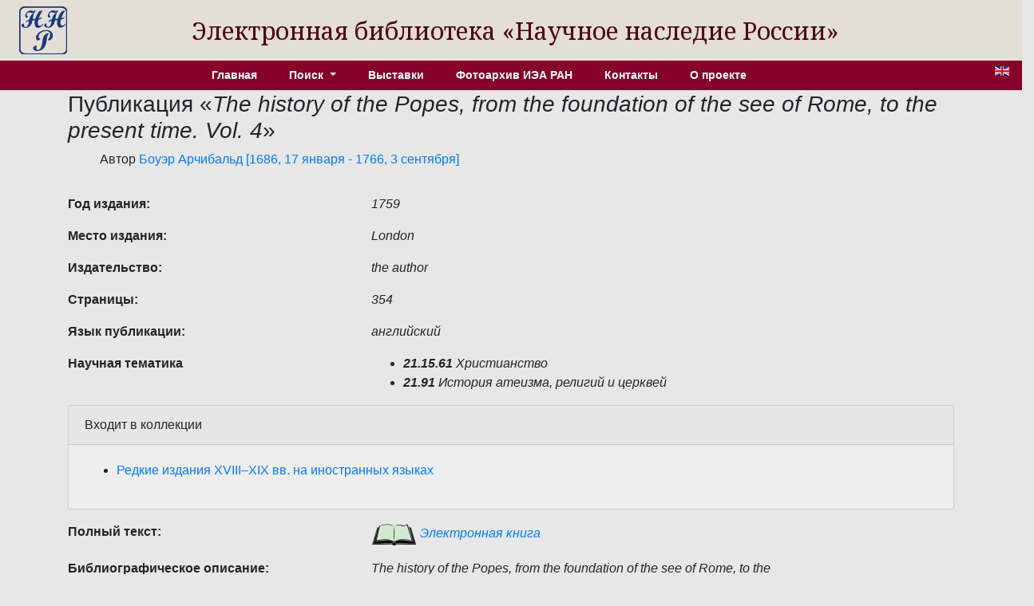

--- FILE ---
content_type: text/html; charset=utf-8
request_url: http://www.e-heritage.ru/Catalog/ShowPub/4315
body_size: 3579
content:
<!DOCTYPE html>
<html lang="ru">
<head>
    <meta charset="utf-8" />
    <meta name="description" content="&#x41F;&#x443;&#x431;&#x43B;&#x438;&#x43A;&#x430;&#x446;&#x438;&#x44F;  The history of the Popes, from the foundation of the see of Rome, to the present time. Vol. 4 / by Archibald Bower. - London : printed for the author, 1759. - [4], 350 p.">
    <meta name="author" content="K.Pogorelko">
    <meta name="viewport" content="width=device-width, initial-scale=1.0" />
    <title>ЭБ Научное наследие России</title>
    <link rel="preconnect" href="https://fonts.googleapis.com">
    <link rel="preconnect" href="https://fonts.gstatic.com" crossorigin>
    <link href="https://fonts.googleapis.com/css2?family=Noto+Serif:ital,wght@0,100..900;1,100..900&family=Roboto+Slab:wght@100..900&display=swap" rel="stylesheet">
    <link rel="stylesheet" href="/lib/bootstrap/dist/css/bootstrap.min.css" />
    <link rel="stylesheet" href="/css/catalog.css?v=QTydHYpHJMKCaRIJazRc3fovHoa-eUvh3kfDzQhzSqw" />
    
    <link rel="icon" href="/images/SHRlogo3.svg" type="image/svg+xml">
</head>
<body>
    <div class="row align-items-center header">
        <div class="col-sm-auto text-center my-2 ml-4">
            <a href="/"><img src="/images/SHRlogo3.svg" alt="" height="60" width="60"></a>
        </div>
        <div class="col-sm-10 text-center logo">
            Электронная библиотека «Научное&nbsp;наследие&nbsp;России»
        </div>
    </div>

    <div class="navdiv row">
        <div class="col">
            <ul class="nav nav-pills justify-content-center menu">
                <li class="nav-item">
                    <a class="nav-link" href="/">Главная</a>
                </li>
                <li class="nav-item dropdown">
                    <a class="nav-link dropdown-toggle" href="#" role="button" id="dropdownMenuLink" data-toggle="dropdown" aria-haspopup="true" aria-expanded="false">
                        Поиск
                    </a>
                    <div class="dropdown-menu"  aria-labelledby="dropdownMenuLink">
                        <a class="dropdown-item" href="/Catalog/PersonSearch">Персоны</a>
                        <a class="dropdown-item" href="/Catalog/PubsSearch">Публикации</a>
                        <a class="dropdown-item" href="/Catalog/MuzSearch">Музейные объекты</a>
                        <a class="dropdown-item" href="/Catalog/CollectionSearch">Коллекции</a>
                        <a class="dropdown-item" href="/Search">Расширенный поиск</a>
                    </div>
                </li>
                <li class="nav-item">
                    <a class="nav-link" href="/Catalog/Exhibitions">Выставки</a>
                </li>
                <li class="nav-item">
                    <a class="nav-link" href="/Catalog/IEAphoto">Фотоархив ИЭА РАН</a>
                </li>
                <li class="nav-item">
                    <a class="nav-link" href="/Catalog/Contacts">Контакты</a>
                </li>
                <li class="nav-item">
                    <a class="nav-link" href="/Catalog/About">О проекте</a>
                </li>
            </ul>
        </div>
        <div class="col-auto mx-3" title="English version">
            <a href="/Catalog/ShowPub/4315?lg=en"><img src="/images/en.gif" width="18" height="12" /></a>
        </div>
    </div>
    <div class="container">
        <main role="main" class="pb-3">
            <h3>&#x41F;&#x443;&#x431;&#x43B;&#x438;&#x43A;&#x430;&#x446;&#x438;&#x44F; &#171;<em>The history of the Popes, from the foundation of the see of Rome, to the present time. Vol. 4</em>&#187;</h3>
    <ul style="list-style:none">
        <li>
&#x410;&#x432;&#x442;&#x43E;&#x440;            <a href="/Catalog/ShowPers/1990" target="_blank">Боуэр Арчибальд  [1686, 17 января - 1766, 3 сентября]</a>
        </li>
    </ul>
            <div class="row pt-3">
                <div class="col-4 element_label">
                    &#x413;&#x43E;&#x434; &#x438;&#x437;&#x434;&#x430;&#x43D;&#x438;&#x44F;:
                </div>
                <div class="col-6 element_value">
                    1759
                </div>
            </div>
            <div class="row pt-3">
                <div class="col-4 element_label">
                    &#x41C;&#x435;&#x441;&#x442;&#x43E; &#x438;&#x437;&#x434;&#x430;&#x43D;&#x438;&#x44F;:
                </div>
                <div class="col-6 element_value">
                    London
                </div>
            </div>
            <div class="row pt-3">
                <div class="col-4 element_label">
                    &#x418;&#x437;&#x434;&#x430;&#x442;&#x435;&#x43B;&#x44C;&#x441;&#x442;&#x432;&#x43E;:
                </div>
                <div class="col-6 element_value">
                    the author
                </div>
            </div>
            <div class="row pt-3">
                <div class="col-4 element_label">
                    &#x421;&#x442;&#x440;&#x430;&#x43D;&#x438;&#x446;&#x44B;:
                </div>
                <div class="col-6 element_value">
                    354
                </div>
            </div>
            <div class="row pt-3">
                <div class="col-4 element_label">
                    &#x42F;&#x437;&#x44B;&#x43A; &#x43F;&#x443;&#x431;&#x43B;&#x438;&#x43A;&#x430;&#x446;&#x438;&#x438;:
                </div>
                <div class="col-6 element_value">
                    английский
                </div>
            </div>
            <div class="row pt-3">
                <div class="col-4 element_label">
                    &#x41D;&#x430;&#x443;&#x447;&#x43D;&#x430;&#x44F; &#x442;&#x435;&#x43C;&#x430;&#x442;&#x438;&#x43A;&#x430;
                </div>
                <div class="col-6 element_value">
                    <ul>
                            <li><b>21.15.61</b>&nbsp;Христианство</li>
                            <li><b>21.91</b>&nbsp;История атеизма, религий и церквей</li>
                    </ul>
                </div>
            </div>
        <div class="card">
            <div class="card-header">&#x412;&#x445;&#x43E;&#x434;&#x438;&#x442; &#x432; &#x43A;&#x43E;&#x43B;&#x43B;&#x435;&#x43A;&#x446;&#x438;&#x438;</div>
            <div class="card-body">
                <ul>
                        <li title="&#xD;&#xA;                &#xD;&#xA;                &#xD;&#xA;                &#xD;&#xA;                &#xD;&#xA;                &#xD;&#xA;                &#x41A;&#x43E;&#x43B;&#x43B;&#x435;&#x43A;&#x446;&#x438;&#x44E; &#x441;&#x43E;&#x441;&#x442;&#x430;&#x432;&#x43B;&#x44F;&#x435;&#x442; &#x43B;&#x438;&#x442;&#x435;&#x440;&#x430;&#x442;&#x443;&#x440;&#x430;&amp;nbsp;&#x43F;&#x440;&#x435;&#x438;&#x43C;&#x443;&#x449;&#x435;&#x441;&#x442;&#x432;&#x435;&#x43D;&#x43D;&#x43E; &#x43D;&#x430; &#x430;&#x43D;&#x433;&#x43B;&#x438;&#x439;&#x441;&#x43A;&#x43E;&#x43C;, &#x444;&#x440;&#x430;&#x43D;&#x446;&#x443;&#x437;&#x441;&#x43A;&#x43E;&#x43C; (80%)&amp;nbsp;&#x438; &#x434;&#x440;&#x443;&#x433;&#x438;&#x445; &#x437;&#x430;&#x43F;&#x430;&#x434;&#x43D;&#x43E;&#x435;&#x432;&#x440;&#x43E;&#x43F;&#x435;&#x439;&#x441;&#x43A;&#x438;&#x445; &#x44F;&#x437;&#x44B;&#x43A;&#x430;&#x445;, &#x441; &#x441;&#x443;&#x449;&#x435;&#x441;&#x442;&#x432;&#x435;&#x43D;&#x43D;&#x44B;&#x43C;&#x438; &#x432;&#x43A;&#x43B;&#x44E;&#x447;&#x435;&#x43D;&#x438;&#x44F;&#x43C;&#x438; &#x43D;&#x435;&#x43C;&#x435;&#x446;&#x43A;&#x43E;&#x433;&#x43E; (&#x43E;&#x43A;&#x43E;&#x43B;&#x43E; 14%). &#x417;&#x43D;&#x430;&#x447;&#x438;&#x442;&#x435;&#x43B;&#x44C;&#x43D;&#x44B;&#x439; &#x43E;&#x431;&#x44A;&#x435;&#x43C; &#x43F;&#x443;&#x431;&#x43B;&#x438;&#x43A;&#x430;&#x446;&#x438;&#x439; &#x43E;&#x442;&#x43D;&#x43E;&#x441;&#x438;&#x442;&#x441;&#x44F; &#x43A; XIX &#x432;&#x435;&#x43A;&#x443; (80%), &#x43E;&#x441;&#x442;&#x430;&#x43B;&#x44C;&#x43D;&#x44B;&#x435; &#x438;&#x437;&#x434;&#x430;&#x43D;&#x438;&#x44F; &#x2013;&amp;nbsp;&#x43A; XVIII, &#x441;&#x435;&#x43C;&#x44C; &#x440;&#x435;&#x434;&#x43A;&#x438;&#x445; &#x434;&#x430;&#x442;&#x438;&#x440;&#x443;&#x44E;&#x442;&#x441;&#x44F; &#x43A;&#x43E;&#x43D;&#x446;&#x43E;&#x43C; XVII &#x432;&#x435;&#x43A;&#x430;. &#x422;&#x435;&#x43C;&#x430;&#x442;&#x438;&#x447;&#x435;&#x441;&#x43A;&#x438; &#x441;&#x43E;&#x431;&#x440;&#x430;&#x43D;&#x438;&#x435; &#x443;&#x43D;&#x438;&#x432;&#x435;&#x440;&#x441;&#x430;&#x43B;&#x44C;&#x43D;&#x43E;&#x435; &#x441; &#x43F;&#x440;&#x435;&#x43E;&#x431;&#x43B;&#x430;&#x434;&#x430;&#x43D;&#x438;&#x435;&#x43C; &#x438;&#x441;&#x442;&#x43E;&#x440;&#x438;&#x43A;&#x43E;-&#x43A;&#x443;&#x43B;&#x44C;&#x442;&#x443;&#x440;&#x43D;&#x43E;&#x439; &#x438; &#x43D;&#x430;&#x443;&#x447;&#x43D;&#x43E;&#x439; &#x43D;&#x430;&#x43F;&#x440;&#x430;&#x432;&#x43B;&#x435;&#x43D;&#x43D;&#x43E;&#x441;&#x442;&#x438;. &#x41F;&#x440;&#x435;&#x434;&#x441;&#x442;&#x430;&#x432;&#x43B;&#x435;&#x43D; &#x448;&#x438;&#x440;&#x43E;&#x43A;&#x438;&#x439; &#x441;&#x43F;&#x435;&#x43A;&#x442;&#x440; &#x43A;&#x43D;&#x438;&#x433; &#x43F;&#x43E; &#x43E;&#x431;&#x449;&#x435;&#x441;&#x442;&#x432;&#x435;&#x43D;&#x43D;&#x44B;&#x43C; &#x438; &#x435;&#x441;&#x442;&#x435;&#x441;&#x442;&#x432;&#x435;&#x43D;&#x43D;&#x44B;&#x43C; &#x43D;&#x430;&#x443;&#x43A;&#x430;&#x43C;, &#x43F;&#x43E;&#x43B;&#x438;&#x442;&#x438;&#x43A;&#x435;, &#x440;&#x435;&#x43B;&#x438;&#x433;&#x438;&#x438;, &#x438;&#x441;&#x43A;&#x443;&#x441;&#x441;&#x442;&#x432;&#x443;. &#x422;&#x440;&#x435;&#x442;&#x44C; &#x438;&#x437; &#x43D;&#x438;&#x445;, &#x432; &#x447;&#x430;&#x441;&#x442;&#x43D;&#x43E;&#x441;&#x442;&#x438;,&amp;nbsp;&#x43F;&#x440;&#x438;&#x445;&#x43E;&#x434;&#x438;&#x442;&#x441;&#x44F; &#x43D;&#x430; &#x438;&#x441;&#x442;&#x43E;&#x440;&#x438;&#x447;&#x435;&#x441;&#x43A;&#x438;&#x435; &#x442;&#x440;&#x430;&#x43A;&#x442;&#x430;&#x442;&#x44B;, &#x43C;&#x435;&#x43C;&#x443;&#x430;&#x440;&#x44B; &#x438; &#x431;&#x438;&#x43E;&#x433;&#x440;&#x430;&#x444;&#x438;&#x438;. &#x412; &#x43A;&#x43E;&#x43B;&#x43B;&#x435;&#x43A;&#x446;&#x438;&#x44E; &#x432;&#x43A;&#x43B;&#x44E;&#x447;&#x435;&#x43D;&#x430; &#x43D;&#x435;&#x431;&#x43E;&#x43B;&#x44C;&#x448;&#x430;&#x44F; &#x434;&#x43E;&#x43B;&#x44F; &#x445;&#x443;&#x434;&#x43E;&#x436;&#x435;&#x441;&#x442;&#x432;&#x435;&#x43D;&#x43D;&#x44B;&#x445; &#x43F;&#x440;&#x43E;&#x438;&#x437;&#x432;&#x435;&#x434;&#x435;&#x43D;&#x438;&#x439;: &#x430;&#x43D;&#x442;&#x438;&#x447;&#x43D;&#x430;&#x44F; &#x43F;&#x43E;&#x44D;&#x437;&#x438;&#x44F;, &#x43F;&#x43E;&#x44D;&#x437;&#x438;&#x44F; &#x435;&#x432;&#x440;&#x43E;&#x43F;&#x435;&#x439;&#x441;&#x43A;&#x438;&#x445; &#x430;&#x432;&#x442;&#x43E;&#x440;&#x43E;&#x432;, &#x444;&#x438;&#x43B;&#x43E;&#x441;&#x43E;&#x444;&#x441;&#x43A;&#x430;&#x44F; &#x431;&#x435;&#x43B;&#x43B;&#x435;&#x442;&#x440;&#x438;&#x441;&#x442;&#x438;&#x43A;&#x430;.&#xD;&#xA;                &#xD;&#xA;            &#xD;&#xA;            &#xD;&#xA;            &#xD;&#xA;            &#xD;&#xA;            &#xD;&#xA;            &#xD;&#xA;            &#xD;&#xA;            &#xD;&#xA;            &#xD;&#xA;            &#xD;&#xA;            &#xD;&#xA;            &#xD;&#xA;            &#xD;&#xA;            &#xD;&#xA;            &#xD;&#xA;            &#xD;&#xA;            &#xD;&#xA;            &#xD;&#xA;            &#xD;&#xA;            &#xD;&#xA;            &#xD;&#xA;            &#xD;&#xA;            &#xD;&#xA;            &#xD;&#xA;            ">
                            <a href="/Catalog/ShowColl/2" target="_blank">Редкие издания XVIII–XIX вв. на иностранных языках</a>
                        </li>
                </ul>
            </div>
        </div>
            <div class="row pt-3">
                <div class="col-4 element_label">
                    &#x41F;&#x43E;&#x43B;&#x43D;&#x44B;&#x439; &#x442;&#x435;&#x43A;&#x441;&#x442;:
                </div>
                <div class="col-6 element_value">
                    <a href="/Book/10021026" target="_blank"><img src="/images/book1.png" /> Электронная книга</a>
                </div>
            </div>
            <div class="row pt-3">
                <div class="col-4 element_label">
                    &#x411;&#x438;&#x431;&#x43B;&#x438;&#x43E;&#x433;&#x440;&#x430;&#x444;&#x438;&#x447;&#x435;&#x441;&#x43A;&#x43E;&#x435; &#x43E;&#x43F;&#x438;&#x441;&#x430;&#x43D;&#x438;&#x435;:
                </div>
                <div class="col-6 element_value">
                    The history of the Popes, from the foundation of the see of Rome, to the present time. Vol. 4 / by Archibald Bower. - London : printed for the author, 1759. - [4], 350 p.
                </div>
            </div>



        </main>
    </div>
    <footer class="border-top footer text-muted">
        <div class="container">
            &copy; 2020-2026 - МСЦ РАН
        </div>
    </footer>
    <script src="/lib/jquery/dist/jquery.min.js"></script>
    <script src="/lib/bootstrap/dist/js/bootstrap.bundle.min.js"></script>
    <script src="/js/site.js?v=GpimlytzXx_Nnjqr6k4bUYanPwUQHPcRx954R_zJhkQ"></script>
    
</body>
</html>
